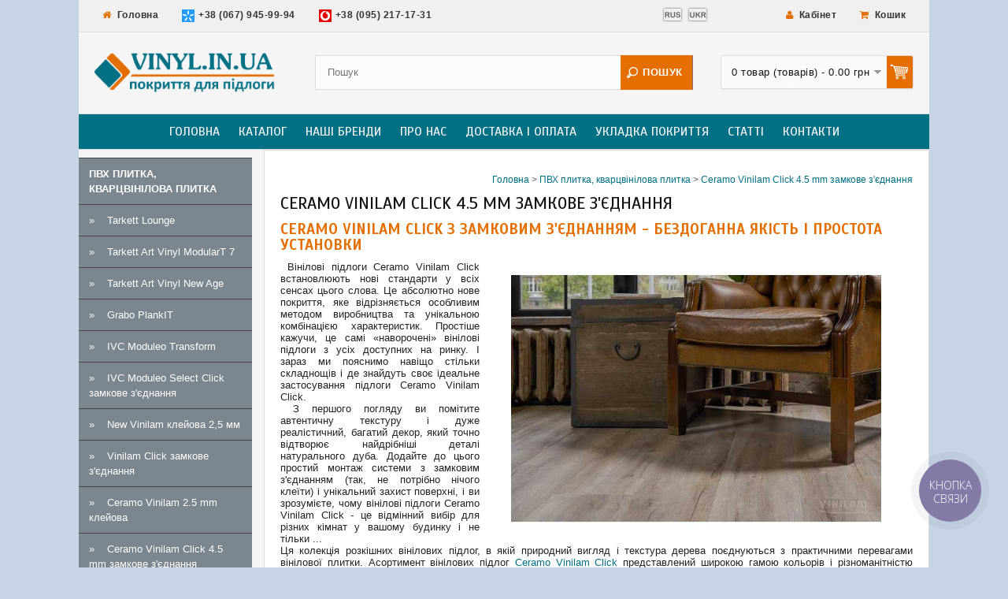

--- FILE ---
content_type: text/html; charset=utf-8
request_url: https://vinyl.in.ua/vinilova-plitka/Ceramo_Vinilam_4
body_size: 50470
content:
<!DOCTYPE html>
<html dir="ltr" lang="uk">
<head>
<meta charset="UTF-8" />
		<meta content="True" name="HandheldFriendly">
		<meta name="viewport" content="width=device-width, initial-scale=1.0, maximum-scale=1.0, user-scalable=0">

<title>Ceramo Vinilam Click 4.5 mm замкове з'єднання</title>
<base href="https://vinyl.in.ua/" />
<meta name="description" content="Ceramo Vinilam Click кварцвінілова плитка с замковим з'єднанням✅вінілова підлога або ceramo vinilam✅кварц вініловий ламінат vinilam✅vinilam ceramo click✅vinilam замкове з'єднання ціна✅вінілова підлога ceramo vinilam 4.5 mm✅керамовініл vinilam✅ціна ceramo  " />
<link href="https://vinyl.in.ua/image/data/design/konka.png" rel="icon" />
<link rel="stylesheet" type="text/css" href="catalog/view/theme/default/stylesheet/stylesheet.css" />
<link rel="stylesheet" type="text/css" href="catalog/view/javascript/blog/font-awesome/css/font-awesome.min.css" media="screen" />
<link rel="stylesheet" type="text/css" href="catalog/view/theme/default/stylesheet/cartpopup.css" media="screen" />
<link rel="stylesheet" type="text/css" href="catalog/view/theme/default/stylesheet/carousel.css" media="screen" />
<script type="text/javascript" src="catalog/view/javascript/jquery/jquery-1.7.1.min.js"></script>
<script type="text/javascript" src="catalog/view/javascript/jquery/ui/jquery-ui-1.8.16.custom.min.js"></script>

<link rel="stylesheet" type="text/css" href="catalog/view/javascript/jquery/ui/themes/ui-lightness/jquery-ui-1.8.16.custom.css" />
<link href="//netdna.bootstrapcdn.com/font-awesome/4.0.3/css/font-awesome.css" rel="stylesheet">

<script type="text/javascript" src="catalog/view/javascript/common.js"></script>

<script type="text/javascript" src="catalog/view/javascript/jquery/jquery.total-storage.min.js"></script>
<script type="text/javascript" src="catalog/view/javascript/jquery/jquery.popupoverlay.min.js"></script>
<script type="text/javascript" src="catalog/view/javascript/cartpopup.js"></script>
<script type="text/javascript" src="catalog/view/javascript/jquery/jquery.jcarousel.min.js"></script>
<!--[if IE 7]> 
<link rel="stylesheet" type="text/css" href="catalog/view/theme/default/stylesheet/ie7.css" />
<![endif]-->

<!--[if lt IE 7]>
<link rel="stylesheet" type="text/css" href="catalog/view/theme/default/stylesheet/ie6.css" />
<script type="text/javascript" src="catalog/view/javascript/DD_belatedPNG_0.0.8a-min.js"></script>
<script type="text/javascript">
DD_belatedPNG.fix('#logo img');
</script>
<![endif]-->



<link href="https://fonts.googleapis.com/css?family=Scada:400,700&amp;subset=cyrillic-ext" rel="stylesheet">
<link href="/animat/animate.min.css" rel="stylesheet">


<script type="text/javascript" >
$(document).ready(function() {
$('.my_minus').click(function () {
var $input = $(this).parent().find('.quant');
var count = parseInt($input.val()) - 1;
count = count < 1 ? 1 : count;
$input.val(count);
$input.change();
return false;
});
$('.my_plus').click(function () {
var $input = $(this).parent().find('.quant');
$input.val(parseInt($input.val()) + 1);
$input.change();
return false;
});
});
</script>

<script type="text/javascript" >
jQuery(function(){

    // если отсутсвует zoomsl-3.0.min.js
	if(!$.fn.imagezoomsl){
	
		$('.msg').show();
		return;
	}
     else $('.msg').hide();

	 
	// инициализация плагина
	$('.zoom-foto').imagezoomsl({ 

		zoomrange: [4, 4]	
	});  
});
</script>

<!-- Google Tag Manager -->
<script>(function(w,d,s,l,i){w[l]=w[l]||[];w[l].push({'gtm.start':
new Date().getTime(),event:'gtm.js'});var f=d.getElementsByTagName(s)[0],
j=d.createElement(s),dl=l!='dataLayer'?'&l='+l:'';j.async=true;j.src=
'https://www.googletagmanager.com/gtm.js?id='+i+dl;f.parentNode.insertBefore(j,f);
})(window,document,'script','dataLayer','GTM-K8JBCZN');</script>
<!-- End Google Tag Manager -->


<link rel="alternate" hreflang="ru-UA" href="https://vinyl.in.ua/ru/vinilova-plitka/Ceramo_Vinilam_4" />

<link rel="alternate" hreflang="uk-UA" href="https://vinyl.in.ua/vinilova-plitka/Ceramo_Vinilam_4" />
</head>
<body>

<!-- Google Tag Manager (noscript) -->
<noscript><iframe src="https://www.googletagmanager.com/ns.html?id=GTM-K8JBCZN"
height="0" width="0" style="display:none;visibility:hidden"></iframe></noscript>
<!-- End Google Tag Manager (noscript) -->

<script type="text/javascript">
    document.ondragstart = noselect; 
    // запрет на перетаскивание 
    document.onselectstart = noselect; 
    // запрет на выделение элементов страницы 
    document.oncontextmenu = noselect; 
    // запрет на выведение контекстного меню 
    function noselect() {return false;} 
</script>

<!-- Блок фиксированного меню при прокрутке -->
<script type="text/javascript">
        $(function(){
            $(window).scroll(function () {
                if($(window).width() > 1000){
                    if ($(this).scrollTop() > 250) {
                        $('#menu').addClass("fixed-nav-top animated fadeInDown");
                    } else {
                        $('#menu').removeClass("fixed-nav-top animated fadeInDown");
                    }
                }
            });  
            if($(window).width() > 1000){
                if ($(window).scrollTop() > 250) {
                    $('#menu').addClass("fixed-nav-top animated fadeInDown");
                } else {
                    $('#menu').removeClass("fixed-nav-top animated fadeInDown");
                }
            }
        });
</script>
<style type="text/css">
        .fixed-nav-top{
            position: fixed;
            top: 0;
			left: 0px;
            z-index: 100;
			width: 100% !important;
			padding:0px !important;
        }
</style>
<!-- Блок фиксированного меню при прокрутке -->
<script type="text/javascript">
        $(function(){
            $(window).scroll(function () {
                if($(window).width() > 1200){
                    if ($(this).scrollTop() > 500) {
                        $('#catafix').addClass("fixed-cata-top animated fadeInDown");
                    } else {
                        $('#catafix').removeClass("fixed-cata-top animated fadeInDown");
                    }
                }
            });  
            if($(window).width() > 1200){
                if ($(window).scrollTop() > 500) {
                    $('#catafix').addClass("fixed-cata-top animated fadeInDown");
                } else {
                    $('#catafix').removeClass("fixed-cata-top animated fadeInDown");
                }
            }
        });
</script>
<style type="text/css">
        .fixed-cata-top{
            position: fixed !important;
            top: 50px !important;
            z-index: 9999 !important;
			width: 220px !important;
        }
</style>
<!-- Конец блока -->
		
		
<div id="container">
<div id="header">
    <div id="logo" class="anilogo animated fadeInLeft"><a href="https://vinyl.in.ua/" alt="Напольное покрытие магазин Vinyl" title="Напольное покрытие магазин Vinyl"><img src="/image/LOGO-02-ukr.png"></a></div>
    <form action="https://vinyl.in.ua/index.php?route=module/language" method="post" enctype="multipart/form-data">
  <div id="language">        <img src="image/flags/ru.png" alt="Русский" title="Русский" onclick="$('input[name=\'language_code\']').attr('value', 'ru'); $(this).parent().parent().submit();" />
        <img src="image/flags/ua.png" alt="Українська" title="Українська" onclick="$('input[name=\'language_code\']').attr('value', 'ua'); $(this).parent().parent().submit();" />
        <input type="hidden" name="language_code" value="" />
    <input type="hidden" name="redirect" value="https://vinyl.in.ua/vinilova-plitka/Ceramo_Vinilam_4" />
  </div>
</form>
    <div id="cart" class="anicart animated fadeInRight">
  <div class="heading">
    <a><span id="cart-total">0 товар (товарів) - 0.00 грн</span></a></div>
  <div class="content">
        <div class="empty">Ваш кошик порожній</div>
      </div>
</div>  <div id="search">
    <div class="button-search">Пошук</div>
    <input type="text" name="search" placeholder="Пошук" value="" />
  </div>
  <div id="welcome">
        Ласкаво просимо! Ви можете <a href="https://vinyl.in.ua/login">увійти</a> або <a href="https://vinyl.in.ua/create-account">створити обліковий запис</a>.      </div>
  
<style>
.anilogo, .anicart { -webkit-animation-duration: 1.0s;  -webkit-animation-delay: .1s; -webkit-animation-iteration-count: 1; }
</style>
  
  <div class="links scr77">
  <div class="top1">
  <a href="https://vinyl.in.ua/" title="На главную"><i class="fa fa-home" aria-hidden="true"></i>&nbsp; Головна</a>
  <a href="tel:+380679459994" title="Позвонить" class="pholi"><img src="/image/ks16.png" width="16"> +38 (067) 945-99-94</a>
  <a href="tel:+380952171731" title="Позвонить" class="pholi"><img src="/image/vf16.png" width="16"> +38 (095) 217-17-31</a>
  
  </div>
  <div class="top2">
  <a href="https://vinyl.in.ua/shopping-cart"><i class="fa fa-shopping-cart" aria-hidden="true"></i>&nbsp; Кошик</a>
  <a href="https://vinyl.in.ua/my-account"><i class="fa fa-user" aria-hidden="true"></i>&nbsp; Кабінет</a>
  </div>
  </div>
  
  <div class="links mob77">
  <div class="top-mob">
  <a href="https://vinyl.in.ua/" title="На главную">&nbsp;</a>
  </div></div>

</div>


<div class="menuonmobile">
<script>function showMylink1101()
 {
 var myDiv = document.getElementById('mylink1101');
 if(myDiv.style.display == 'none')
 {   myDiv.style.display = 'block';   } else {    myDiv.style.display = 'none';    }
 return false;
 }</script>
<div class="mobile_nav_but"><a href='javascript:;' onclick=showMylink1101() style="text-decoration:none;"><i class="fa fa-bars"></i>&nbsp;Меню</a></div>
<div id=mylink1101 style="display: none" class="mobile_nav">
<ul>
<li><a href="https://vinyl.in.ua/"><i class="fa fa-home" aria-hidden="true"></i> &nbsp; Головна</a></li>
<li><a href="https://vinyl.in.ua/sitemap"><i class="fa fa-book" aria-hidden="true"></i> &nbsp; Каталог товарів</a></li>
<li><a href="https://vinyl.in.ua/brands"><i class="fa fa-star" aria-hidden="true"></i> &nbsp; Наші бренди</a></li>
<li><a href="https://vinyl.in.ua/delivery"><i class="fa fa-truck" aria-hidden="true"></i> &nbsp; Доставка та оплата</a></li>
<li><a href="https://vinyl.in.ua/montaj"><i class="fa fa-gavel" aria-hidden="true"></i> &nbsp; Укладка покриття</a></li>
<li><a href="https://vinyl.in.ua/articles"><i class="fa fa-files-o" aria-hidden="true"></i> &nbsp; Статті</a></li>
<li><a href="https://vinyl.in.ua/shopping-cart"><i class="fa fa-shopping-cart" aria-hidden="true"></i> &nbsp; Кошик</a></li>
<li><a href="https://vinyl.in.ua/contacts"><i class="fa fa-phone-square" aria-hidden="true"></i> &nbsp; Контакти</a></li>
</ul>
</div>
</div>

<div id="menu" class="menuoffmobile">
  <ul>
    <li><a href="https://vinyl.in.ua/">Головна</a></li>
	<li><a href="https://vinyl.in.ua/sitemap">Каталог</a>	
	<div>
	 <ul>
	     <li><a href="https://vinyl.in.ua/vinilova-plitka">ПВХ плитка, кварцвінілова плитка</a>
            <div style="display:none">
                <ul>
                    		             
						<li><a href="https://vinyl.in.ua/vinilova-plitka/Tarkett-Lounge">Tarkett Lounge</a></li>
					  
		  
                    		             
						<li><a href="https://vinyl.in.ua/vinilova-plitka/Tarkett_Art_Vinyl_Modulart">Tarkett Art Vinyl ModularT 7</a></li>
					  
		  
                    		             
						<li><a href="https://vinyl.in.ua/vinilova-plitka/Tarkett-Art-Vinyl-New-Age">Tarkett Art Vinyl New Age</a></li>
					  
		  
                    		             
						<li><a href="https://vinyl.in.ua/vinilova-plitka/Grabo-PlankIT">Grabo PlankIT</a></li>
					  
		  
                    		             
						<li><a href="https://vinyl.in.ua/vinilova-plitka/Moduleo-Transform">IVC Moduleo Transform</a></li>
					  
		  
                    		             
						<li><a href="https://vinyl.in.ua/vinilova-plitka/IVC-Moduleo">IVC Moduleo Select Click замкове з'єднання</a></li>
					  
		  
                    		             
						<li><a href="https://vinyl.in.ua/vinilova-plitka/Vinilam-3">New Vinilam клейова 2,5 мм</a></li>
					  
		  
                    		             
						<li><a href="https://vinyl.in.ua/vinilova-plitka/Vinilam-locks">Vinilam Click замкове з'єднання</a></li>
					  
		  
                    		             
						<li><a href="https://vinyl.in.ua/vinilova-plitka/Ceramo_2">Ceramo Vinilam 2.5 mm клейова</a></li>
					  
		  
                    		             
						<li><a href="https://vinyl.in.ua/vinilova-plitka/Ceramo_Vinilam_4">Ceramo Vinilam Click 4.5 mm замкове з'єднання</a></li>
					  
		  
                    		             
						<li><a href="https://vinyl.in.ua/vinilova-plitka/Forbo-Allura">Forbo Allura</a></li>
					  
		  
                    		             
						<li><a href="https://vinyl.in.ua/vinilova-plitka/forbo-effekta">Forbo Effekta</a></li>
					  
		  
                    		             
						<li><a href="https://vinyl.in.ua/vinilova-plitka/Thermofix">Thermofix</a></li>
					  
		  
                            </ul>
              </div>
          </li>
        <li><a href="https://vinyl.in.ua/kovrova-plitka">Килимова плитка</a>
            <div style="display:none">
                <ul>
                    		             
						<li><a href="https://vinyl.in.ua/kovrova-plitka/plitka-modulyss">Modulyss Alpha</a></li>
					  
		  
                    		             
						<li><a href="https://vinyl.in.ua/kovrova-plitka/Balta-Rocket">Balta Rocket</a></li>
					  
		  
                    		             
						<li><a href="https://vinyl.in.ua/kovrova-plitka/Betap-Baltic">Betap Baltic</a></li>
					  
		  
                    		             
						<li><a href="https://vinyl.in.ua/kovrova-plitka/Betap-Vienna">Betap Vienna</a></li>
					  
		  
                    		             
						<li><a href="https://vinyl.in.ua/kovrova-plitka/Betap-Larix">Betap Larix</a></li>
					  
		  
                    		             
						<li><a href="https://vinyl.in.ua/kovrova-plitka/Modulyss-Base-Lines">Modulyss Base Lines</a></li>
					  
		  
                    		             
						<li><a href="https://vinyl.in.ua/kovrova-plitka/Desso-Essence">Desso Essence</a></li>
					  
		  
                    		             
						<li><a href="https://vinyl.in.ua/kovrova-plitka/Tarkett-Discovery">Tarkett Discovery</a></li>
					  
		  
                    		             
						<li><a href="https://vinyl.in.ua/kovrova-plitka/Balsan-L480">Balsan L480</a></li>
					  
		  
                    		             
						<li><a href="https://vinyl.in.ua/kovrova-plitka/Modulyss-First">Modulyss First Forward</a></li>
					  
		  
                    		             
						<li><a href="https://vinyl.in.ua/kovrova-plitka/Tarkett-Sky">Tarkett Sky</a></li>
					  
		  
                    		             
						<li><a href="https://vinyl.in.ua/kovrova-plitka/Modulyss-Base">Modulyss Base</a></li>
					  
		  
                    		             
						<li><a href="https://vinyl.in.ua/kovrova-plitka/Modulyss-Millenium-Nxtgen">Modulyss Millenium Nxtgen</a></li>
					  
		  
                    		             
						<li><a href="https://vinyl.in.ua/kovrova-plitka/Modulyss-DSGN-Track">Modulyss DSGN Track</a></li>
					  
		  
                    		             
						<li><a href="https://vinyl.in.ua/kovrova-plitka/Modulyss-Step">Modulyss Step</a></li>
					  
		  
                            </ul>
              </div>
          </li>
        <li><a href="https://vinyl.in.ua/parquet-board">Паркетна дошка</a>
            <div style="display:none">
                <ul>
                    		             
						<li><a href="https://vinyl.in.ua/parquet-board/tarkett-salsa">Tarkett Salsa</a></li>
					  
		  
                    		             
						<li><a href="https://vinyl.in.ua/parquet-board/tarkett-salsa-premium">Tarkett Salsa Premium</a></li>
					  
		  
                            </ul>
              </div>
          </li>
    	</ul></div>
	</li>
	
	<li><a href="https://vinyl.in.ua/brands">Наші бренди</a></li>
	            <li><a href="https://vinyl.in.ua/about">Про нас</a></li>
            <li><a href="https://vinyl.in.ua/delivery">Доставка і оплата</a></li>
            <li><a href="https://vinyl.in.ua/montaj">Укладка покриття</a></li>
          	
	<li><a href="https://vinyl.in.ua/articles">Статті</a></li>
	<li style="display:none"><a href="/index.php?route=product/reviews">Відгуки</a></li>
	<li><a href="https://vinyl.in.ua/contacts">Контакти</a></li>
  </ul>
</div>
<div id="notification"></div>
<div id="column-left">
    <link rel="stylesheet" type="text/css" media="screen" href="https://vinyl.in.ua//catalog/view/javascript/jquery/superfish/css/superfish.css" /> 
<link rel="stylesheet" type="text/css" media="screen" href="https://vinyl.in.ua//catalog/view/javascript/jquery/superfish/css/superfish-vertical.css" /> 
<script type="text/javascript" src="https://vinyl.in.ua//catalog/view/javascript/jquery/superfish/js/hoverIntent.js"></script> 
<script type="text/javascript" src="https://vinyl.in.ua//catalog/view/javascript/jquery/superfish/js/superfish.js"></script> 
<script type="text/javascript"> 
	$(document).ready(function(){ 
		$("ul.sf-menu").superfish();
	}); 
</script>
<div class="box">
  <div class="box-heading" style="display:none;">Услуги и оборудование</div>
  <div class="middle" style='padding:0;margin:0;height:auto;'>
  
	<div class="sf-vertical" style='padding:0;margin:0;'>		
		<ul id="sample-menu-1" class="sf-menu" style='padding:0;margin:0;width:100%'>
			<li><a href="https://vinyl.in.ua/vinilova-plitka"><b>ПВХ плитка, кварцвінілова плитка</b></a><li><a href="https://vinyl.in.ua/vinilova-plitka/Tarkett-Lounge">»&nbsp;&nbsp;&nbsp;&nbsp;Tarkett Lounge</a></li><li><a href="https://vinyl.in.ua/vinilova-plitka/Tarkett_Art_Vinyl_Modulart">»&nbsp;&nbsp;&nbsp;&nbsp;Tarkett Art Vinyl ModularT 7</a></li><li><a href="https://vinyl.in.ua/vinilova-plitka/Tarkett-Art-Vinyl-New-Age">»&nbsp;&nbsp;&nbsp;&nbsp;Tarkett Art Vinyl New Age</a></li><li><a href="https://vinyl.in.ua/vinilova-plitka/Grabo-PlankIT">»&nbsp;&nbsp;&nbsp;&nbsp;Grabo PlankIT</a></li><li><a href="https://vinyl.in.ua/vinilova-plitka/Moduleo-Transform">»&nbsp;&nbsp;&nbsp;&nbsp;IVC Moduleo Transform</a></li><li><a href="https://vinyl.in.ua/vinilova-plitka/IVC-Moduleo">»&nbsp;&nbsp;&nbsp;&nbsp;IVC Moduleo Select Click замкове з'єднання</a></li><li><a href="https://vinyl.in.ua/vinilova-plitka/Vinilam-3">»&nbsp;&nbsp;&nbsp;&nbsp;New Vinilam клейова 2,5 мм</a></li><li><a href="https://vinyl.in.ua/vinilova-plitka/Vinilam-locks">»&nbsp;&nbsp;&nbsp;&nbsp;Vinilam Click замкове з'єднання</a></li><li><a href="https://vinyl.in.ua/vinilova-plitka/Ceramo_2">»&nbsp;&nbsp;&nbsp;&nbsp;Ceramo Vinilam 2.5 mm клейова</a></li><li><a href="https://vinyl.in.ua/vinilova-plitka/Ceramo_Vinilam_4">»&nbsp;&nbsp;&nbsp;&nbsp;Ceramo Vinilam Click 4.5 mm замкове з'єднання</a></li><li><a href="https://vinyl.in.ua/vinilova-plitka/Forbo-Allura">»&nbsp;&nbsp;&nbsp;&nbsp;Forbo Allura</a></li><li><a href="https://vinyl.in.ua/vinilova-plitka/forbo-effekta">»&nbsp;&nbsp;&nbsp;&nbsp;Forbo Effekta</a></li><li><a href="https://vinyl.in.ua/vinilova-plitka/Thermofix">»&nbsp;&nbsp;&nbsp;&nbsp;Thermofix</a></li></li><li><a href="https://vinyl.in.ua/kovrova-plitka"><b>Килимова плитка</b></a><ul><li><a href="https://vinyl.in.ua/kovrova-plitka/plitka-modulyss">Modulyss Alpha</a></li><li><a href="https://vinyl.in.ua/kovrova-plitka/Balta-Rocket">Balta Rocket</a></li><li><a href="https://vinyl.in.ua/kovrova-plitka/Betap-Baltic">Betap Baltic</a></li><li><a href="https://vinyl.in.ua/kovrova-plitka/Betap-Vienna">Betap Vienna</a></li><li><a href="https://vinyl.in.ua/kovrova-plitka/Betap-Larix">Betap Larix</a></li><li><a href="https://vinyl.in.ua/kovrova-plitka/Modulyss-Base-Lines">Modulyss Base Lines</a></li><li><a href="https://vinyl.in.ua/kovrova-plitka/Desso-Essence">Desso Essence</a></li><li><a href="https://vinyl.in.ua/kovrova-plitka/Tarkett-Discovery">Tarkett Discovery</a></li><li><a href="https://vinyl.in.ua/kovrova-plitka/Balsan-L480">Balsan L480</a></li><li><a href="https://vinyl.in.ua/kovrova-plitka/Modulyss-First">Modulyss First Forward</a></li><li><a href="https://vinyl.in.ua/kovrova-plitka/Tarkett-Sky">Tarkett Sky</a></li><li><a href="https://vinyl.in.ua/kovrova-plitka/Modulyss-Base">Modulyss Base</a></li><li><a href="https://vinyl.in.ua/kovrova-plitka/Modulyss-Millenium-Nxtgen">Modulyss Millenium Nxtgen</a></li><li><a href="https://vinyl.in.ua/kovrova-plitka/Modulyss-DSGN-Track">Modulyss DSGN Track</a></li><li><a href="https://vinyl.in.ua/kovrova-plitka/Modulyss-Step">Modulyss Step</a></li></ul></li><li><a href="https://vinyl.in.ua/parquet-board"><b>Паркетна дошка</b></a><ul><li><a href="https://vinyl.in.ua/parquet-board/tarkett-salsa">Tarkett Salsa</a></li><li><a href="https://vinyl.in.ua/parquet-board/tarkett-salsa-premium">Tarkett Salsa Premium</a></li></ul></li>	
		</ul>
	</div>  
  
  </div>
  <div style='clear:left'></div>
  <div class="bottom">&nbsp;</div>
</div>
    
<a href="https://vinyl.in.ua/specials"><img src="/image/data/design/akcii-ua.png" alt="Акцїіи магазину" width="100%" /></a>
  
  
</div>
 
<div id="content"><div style="margin-bottom: 10px;"><div id="cmswidget-1" class="cmswidget">
<div id="langmark">

            <a href="https://vinyl.in.ua/ru/vinilova-plitka/Ceramo_Vinilam_4"><img src="image/flags/ru.png" alt="Русский" title="Русский"></a>
                <a href="https://vinyl.in.ua/vinilova-plitka/Ceramo_Vinilam_4#"><img src="image/flags/ua.png" alt="Українська" title="Українська"></a>
        </div>
</div>

<script>
	$('#cmswidget-1').hide();
		$(document).ready(function(){
			var prefix = 'ascpw1';
		var cmswidget = '1';
		var heading_title = 'SEO';
		var data = $('#cmswidget-1').html();
		$('#cmswidget-'+cmswidget).remove();
$('#language').html(data);;
		$('#cmswidget-1').show();
		delete data;
		delete prefix;
		delete cmswidget;
		});
	</script>

</div>
<div style="margin-bottom: 10px;"> <div id="cartpopup" class="well">
    <h4><i class="icon_success_27x27"></i><span id="text-added"></span> до кошика</h4>
	<div class="cart"></div>
   <button class="btn btn-default" style="float: right" onclick="location='index.php?route=checkout/cart'">Оформить</button>&nbsp;
   <button class="btn btn-default" style="float: left" onclick="$('#cartpopup').popup('hide')">Продолжить</button>
  </div>

<script type="text/javascript">
//<![CDATA[

function declination(s) {
	var words = ['товарів додано', 'товар доданий', 'товара додано'];
	var index = s % 100;
	if (index >=11 && index <= 14) { 
		index = 0; 
	} else { 
		index = (index %= 10) < 5 ? (index > 2 ? 2 : index): 0; 
	}
	return(words[index]);
}
$(document).ready(function () {
    $('#cartpopup').popup();
});
//]]> 
</script></div>
<div style="margin-bottom: 10px;"><script type="text/javascript"><!--
$(document).ready(function() { if(typeof display == 'function') { display('grid'); } });
--></script>
</div>
  <div class="breadcrumb">
        <a href="https://vinyl.in.ua/">Головна</a>
         &gt; <a href="https://vinyl.in.ua/vinilova-plitka">ПВХ плитка, кварцвінілова плитка</a>
         &gt; <a href="https://vinyl.in.ua/vinilova-plitka/Ceramo_Vinilam_4">Ceramo Vinilam Click 4.5 mm замкове з'єднання</a>
      </div>
  <h1>Ceramo Vinilam Click 4.5 mm замкове з'єднання</h1>
  
       <div class="category-info">
		<div style="text-align:justify;"><h3>Ceramo Vinilam Click з замковим з&#39;єднанням - бездоганна якість і простота установки</h3>

<div>
<figure class="caption" style="float:right"><img alt="Ceramo Vinilam Click кварц вінілова плитка з механічним з'єднанням та підложкою" height="323" src="https://vinyl.in.ua/image/data/tovary/Ceramo_Vinilam_4/JENEVA.jpg" width="470" />
<figcaption></figcaption>
</figure>
&nbsp;Вінілові підлоги Ceramo Vinilam Click встановлюють нові стандарти у всіх сенсах цього слова. Це абсолютно нове покриття, яке відрізняється особливим методом виробництва та унікальною комбінацією характеристик. Простіше кажучи, це самі &laquo;наворочені&raquo; вінілові підлоги з усіх доступних на ринку. І зараз ми пояснимо навіщо стільки складнощів і де знайдуть своє ідеальне застосування підлоги Ceramo Vinilam Click.</div>

<div>&nbsp;З першого погляду ви помітите автентичну текстуру і дуже реалістичний, багатий декор, який точно відтворює найдрібніші деталі натурального дуба. Додайте до цього простий монтаж системи з замковим з&#39;єднанням (так, не потрібно нічого клеїти) і унікальний захист поверхні, і ви зрозумієте, чому вінілові підлоги Ceramo Vinilam Click - це відмінний вибір для різних кімнат у вашому будинку і не тільки ...</div>

<div>Ця колекція розкішних вінілових підлог, в якій природний вигляд і текстура дерева поєднуються з практичними перевагами вінілової плитки. Асортимент вінілових підлог <a href="https://elitcontract.com.ua/ceramo-vinilam-click/" target="_blank">Ceramo Vinilam Click</a> представлений широкою гамою кольорів і різноманітністю декору. Це саме той варіант, коли плитка найвищої якості має не один - два варіанти виконання, а радує великою кількістю квітів і фактур!</div>

<h3>Переваги Ceramo Vinilam Click</h3>

<div>&nbsp;Дані вінілові підлоги - це сучасне, економічне, просте в установці покриття, доступне в різних форматах. А оскільки існує широкий вибір кольорів, малюнків і імітацій натурального дуба, дана підлога з ПВХ неминуче знайде своє місце у вашому домі.</div>

<div>До основних переваг, які виділили клієнти, які вже встигли придбати цей тип підлогового покриття відносять:</div>

<div>&bull; Високу міцність і зносостійкість (захист 0,55 мм, клас зносостійкості 34/43 і Т-клас стирання).</div>

<div>&bull; Багаторічна гарантія на вінілові підлоги, що є абсолютним доказом високої якості.</div>

<div>&bull; Цю підлогу легко мити. Завдяки захисному поверхневого шару бруд не може приставати до покриття, тому підлога не тільки добре виглядає, але і забезпечує відмінний рівень гігієни.</div>

<div>&bull; Без фталатів на всі 100%. Виробник, будучи лідером по виготовленню екологічних підлогових покриттів, пишається тим, що підлога не містить шкідливих фталатів.</div>

<div>&bull; Дуже приємний під ногами <strong>і має теплоізолюючу підкладку</strong>.</div>

<div>&bull; Хороший звукоізолятор.</div>

<div>&bull; Простий в установці і практичний у використанні.</div>

<div><img alt="Серамо Вінілам кварцвінілова плитка" height="84" src="https://vinyl.in.ua/image/data/tovary/Ceramo_Vinilam_4/dopusks.jpg" width="540" /></div>

<h3>Як вибрати оптимальний варіант під інтер&#39;єр свого будинку?</h3>

<div>&nbsp;Підлога з імітацією натурального дерева вражаюче реалістичністю і точно відтворюють паркет з цільного дуба, з усіма його вузлами і автентичними вадами. Вони покликані створити унікальну індивідуальну атмосферу і подбати про створення затишку в домі.</div>

<div>Вони набагато практичніше ламіната та паркетних підлог з натурального дерева, тому що останні ніколи не слід використовувати разом з підігрівом підлоги. Це пов&#39;язано з тим, що природна структура деревини може привести до утворення тріщин при сильному висиханні. Чого не скажеш про представлених нами Ceramo Vinilam Click.</div>

<div>&nbsp;При виборі оптимального варіанту не варто забувати, що ступінь звукоізоляції є важливим елементом, якщо ви живете в квартирі, а також вкрай необхідний для певних кімнат в будинку (спальні, вітальні). Оптимальна товщина, наявність теплової підкладки, яка присутня в даних підлогах з ПВХ, будуть сприяти гарній звукоізоляції. Ці елементи не тільки запобігають поширенню шуму в інші кімнати, а й обмежують небажані звуки ззовні.</div>

<h3>Правильний догляд</h3>

<div>&nbsp;Ніхто не хоче витрачати час на те, щоб турбуватися про виведення плям і щодня мити підлогу. Вибір правильного покриття для тієї зони, де воно буде встановлено, зменшить потребу в чищенні і загальному обслуговуванні. Рекомендується вибирати покриття з максимально можливим захистом поверхні, яка запобігає появі подряпин, вицвітання і цвілі.</div>

<div>Максимально простими у догляді є підлоги Ceramo Vinilam Click. Вони полегшать Ваше життя і створять більш здорове та гігієнічне середовище проживання. Для підтримки чистоти потрібно:</div>

<div>&bull; Видаляти пил за допомогою віника або пилососа. Це допомагає запобігти накопиченню бруду і спрощує догляд за статями.</div>

<div>&bull; Мити підлогу мінімум раз в тиждень використовуючи вологу швабру, теплу воду і нейтральні миючі засоби. Пам&#39;ятайте, що світлі тони потрібно чистити частіше.</div>

<div>&bull; При виникненні плям видаліть їх вручну нейлоновою тканиною і нейтральним миючим засобом. Потім промийте чистою водою і витріть насухо.</div>

<div>Вінілові підлоги Ceramo Vinilam Click прослужать вам довгі роки і будуть радувати своїм прекрасним зовнішнім виглядом.</div>

<h3>Всі дизайни підтримуються на складі в кількості більше 2500 м.кв. і постійно довозяться.</h3>
		</div>
	</div>
   
  
  

   


  

    <div class="product-filter" style="display:block; min-height:20px;">
    
    <div class="limit">Відображати:      <select onchange="location = this.value;">
                        <option value="https://vinyl.in.ua/vinilova-plitka/Ceramo_Vinilam_4?limit=80">80</option>
                                <option value="https://vinyl.in.ua/vinilova-plitka/Ceramo_Vinilam_4?limit=120">120</option>
                                <option value="https://vinyl.in.ua/vinilova-plitka/Ceramo_Vinilam_4?limit=200" selected="selected">200</option>
                      </select>
	  
    </div>
    <div class="sort">Сортування      <select onchange="location = this.value;">
                        <option value="https://vinyl.in.ua/vinilova-plitka/Ceramo_Vinilam_4?sort=p.sort_order&order=ASC" selected="selected">За замовчуванням</option>
                                <option value="https://vinyl.in.ua/vinilova-plitka/Ceramo_Vinilam_4?sort=p.price&order=ASC">Ціною: Низькі > Високі</option>
                                <option value="https://vinyl.in.ua/vinilova-plitka/Ceramo_Vinilam_4?sort=p.price&order=DESC">Ціною: Високі < Низькі</option>
                      </select>
    </div>
  </div>
  <div class="product-compare"><a href="https://vinyl.in.ua/index.php?route=product/compare" id="compare-total" style="display:none">Порівняння товарів (0)</a></div>
  <div class="product-list">
        <div id="shada">
            <div class="image"><a href="https://vinyl.in.ua/vinilova-plitka/Ceramo_Vinilam_4/Ceramo_Click_Jeneva"><img src="https://vinyl.in.ua/image/cache/data/tovary/Ceramo_Vinilam_4/JENEVA-170x170.jpg" title="Ceramo Vinilam Click 4.5 mm 8870 Дуб Женева" alt="Ceramo Vinilam Click 4.5 mm 8870 Дуб Женева" /></a></div>
            <div class="name"><a href="https://vinyl.in.ua/vinilova-plitka/Ceramo_Vinilam_4/Ceramo_Click_Jeneva">Ceramo Vinilam Click 4.5 mm 8870 Дуб Женева</a></div>
	        <div class="description">
	Клас зносостійкості 34/43. Найвища зносостійкість;
	Група стирання Т. Найнижча стираність;
	Пож..</div>
            <div class="price">
                1,454.40 грн                      </div>
      
      <div class="cart">
        <input type="button" value="До кошика" onclick="addToCart('1344');" class="button" />
      </div>
      <div class="wishlist" style="display:none"><a onclick="addToWishList('1344');" style="display:none">В улюблені</a></div>
      <div class="compare" style="display:none"><a onclick="addToCompare('1344');" style="display:none">Порівняти</a></div>
    </div>
        <div id="shada">
            <div class="image"><a href="https://vinyl.in.ua/vinilova-plitka/Ceramo_Vinilam_4/Ceramo_Click_Curikh"><img src="https://vinyl.in.ua/image/cache/data/tovary/Ceramo_Vinilam_4/CURIKH-170x170.jpg" title="Ceramo Vinilam Click 4.5 mm 8875 Дуб Цюрих" alt="Ceramo Vinilam Click 4.5 mm 8875 Дуб Цюрих" /></a></div>
            <div class="name"><a href="https://vinyl.in.ua/vinilova-plitka/Ceramo_Vinilam_4/Ceramo_Click_Curikh">Ceramo Vinilam Click 4.5 mm 8875 Дуб Цюрих</a></div>
	        <div class="description">
	Клас зносостійкості 34/43. Найвища зносостійкість;
	Група стирання Т. Найнижча стираність;
	Пож..</div>
            <div class="price">
                1,454.40 грн                      </div>
      
      <div class="cart">
        <input type="button" value="До кошика" onclick="addToCart('1345');" class="button" />
      </div>
      <div class="wishlist" style="display:none"><a onclick="addToWishList('1345');" style="display:none">В улюблені</a></div>
      <div class="compare" style="display:none"><a onclick="addToCompare('1345');" style="display:none">Порівняти</a></div>
    </div>
        <div id="shada">
            <div class="image"><a href="https://vinyl.in.ua/vinilova-plitka/Ceramo_Vinilam_4/Ceramo_Click_Davos"><img src="https://vinyl.in.ua/image/cache/data/tovary/Ceramo_Vinilam_4/DAVOS-170x170.jpg" title="Ceramo Vinilam Click 4.5 mm 8880 Дуб Давос" alt="Ceramo Vinilam Click 4.5 mm 8880 Дуб Давос" /></a></div>
            <div class="name"><a href="https://vinyl.in.ua/vinilova-plitka/Ceramo_Vinilam_4/Ceramo_Click_Davos">Ceramo Vinilam Click 4.5 mm 8880 Дуб Давос</a></div>
	        <div class="description">
	Клас зносостійкості 34/43. Найвища зносостійкість;
	Група стирання Т. Найнижча стираність;
	Пож..</div>
            <div class="price">
                1,454.40 грн                      </div>
      
      <div class="cart">
        <input type="button" value="До кошика" onclick="addToCart('1346');" class="button" />
      </div>
      <div class="wishlist" style="display:none"><a onclick="addToWishList('1346');" style="display:none">В улюблені</a></div>
      <div class="compare" style="display:none"><a onclick="addToCompare('1346');" style="display:none">Порівняти</a></div>
    </div>
        <div id="shada">
            <div class="image"><a href="https://vinyl.in.ua/vinilova-plitka/Ceramo_Vinilam_4/Ceramo_Click_Bern"><img src="https://vinyl.in.ua/image/cache/data/tovary/Ceramo_Vinilam_4/BERN2-170x170.jpg" title="Ceramo Vinilam Click 4.5 mm 8885 Дуб Берн" alt="Ceramo Vinilam Click 4.5 mm 8885 Дуб Берн" /></a></div>
            <div class="name"><a href="https://vinyl.in.ua/vinilova-plitka/Ceramo_Vinilam_4/Ceramo_Click_Bern">Ceramo Vinilam Click 4.5 mm 8885 Дуб Берн</a></div>
	        <div class="description">
	Клас зносостійкості 34/43. Найвища зносостійкість;
	Група стирання Т. Найнижча стираність;
	Гар..</div>
            <div class="price">
                1,454.40 грн                      </div>
      
      <div class="cart">
        <input type="button" value="До кошика" onclick="addToCart('1347');" class="button" />
      </div>
      <div class="wishlist" style="display:none"><a onclick="addToWishList('1347');" style="display:none">В улюблені</a></div>
      <div class="compare" style="display:none"><a onclick="addToCompare('1347');" style="display:none">Порівняти</a></div>
    </div>
        <div id="shada">
            <div class="image"><a href="https://vinyl.in.ua/vinilova-plitka/Ceramo_Vinilam_4/Ceramo_Click_Lugano"><img src="https://vinyl.in.ua/image/cache/data/tovary/Ceramo_Vinilam_4/LUGANO3-170x170.jpg" title="Ceramo Vinilam Click 4.5 mm 8890 Дуб Лугано" alt="Ceramo Vinilam Click 4.5 mm 8890 Дуб Лугано" /></a></div>
            <div class="name"><a href="https://vinyl.in.ua/vinilova-plitka/Ceramo_Vinilam_4/Ceramo_Click_Lugano">Ceramo Vinilam Click 4.5 mm 8890 Дуб Лугано</a></div>
	        <div class="description">
	Клас зносостійкості 34/43. Найвища зносостійкість;
	Група стирання Т. Найнижча стираність;
	Гар..</div>
            <div class="price">
                1,454.40 грн                      </div>
      
      <div class="cart">
        <input type="button" value="До кошика" onclick="addToCart('1348');" class="button" />
      </div>
      <div class="wishlist" style="display:none"><a onclick="addToWishList('1348');" style="display:none">В улюблені</a></div>
      <div class="compare" style="display:none"><a onclick="addToCompare('1348');" style="display:none">Порівняти</a></div>
    </div>
        <div id="shada">
            <div class="image"><a href="https://vinyl.in.ua/vinilova-plitka/Ceramo_Vinilam_4/Ceramo_Click_Bil"><img src="https://vinyl.in.ua/image/cache/data/tovary/Ceramo_Vinilam_4/BILL-170x170.jpg" title="Ceramo Vinilam Click 4.5 mm 8895 Дуб Біль" alt="Ceramo Vinilam Click 4.5 mm 8895 Дуб Біль" /></a></div>
            <div class="name"><a href="https://vinyl.in.ua/vinilova-plitka/Ceramo_Vinilam_4/Ceramo_Click_Bil">Ceramo Vinilam Click 4.5 mm 8895 Дуб Біль</a></div>
	        <div class="description">
	Клас зносостійкості 34/43. Найвища зносостійкість;
	Група стирання Т. Найнижча стираність;
	Гар..</div>
            <div class="price">
                1,454.40 грн                      </div>
      
      <div class="cart">
        <input type="button" value="До кошика" onclick="addToCart('1349');" class="button" />
      </div>
      <div class="wishlist" style="display:none"><a onclick="addToWishList('1349');" style="display:none">В улюблені</a></div>
      <div class="compare" style="display:none"><a onclick="addToCompare('1349');" style="display:none">Порівняти</a></div>
    </div>
      </div>
  <div class="pagination"><div class="results">Показано 1 по 6 із 6 (всього сторінок: 1)</div></div>
      
    <div class="box" style="margin-top:40px; margin-bottom:40px; background:none; padding-top:5px;">
  <div class="box-heading" style="margin-top:5px; color:#222; font-weight:400;">Наші бренди</div>
  <div class="box-content">
  
	<div class="box-mans">
				<div class="box-man"><a href="Tarkett-brand"><img src="https://vinyl.in.ua/image/cache/data/brands/jpg/brand-001-180x60.jpg" alt="Tarkett" title="Tarkett" /></a></div>
				<div class="box-man"><a href="Grabo-brand"><img src="https://vinyl.in.ua/image/cache/data/brands/jpg/brand-002-180x60.jpg" alt="Grabo" title="Grabo" /></a></div>
				<div class="box-man"><a href="Thermofix-brand"><img src="https://vinyl.in.ua/image/cache/data/brands/jpg/brand-003-180x60.jpg" alt="Thermofix" title="Thermofix" /></a></div>
				<div class="box-man"><a href="Moduleo-brand"><img src="https://vinyl.in.ua/image/cache/data/brands/jpg/brand-004-180x60.jpg" alt="Moduleo" title="Moduleo" /></a></div>
				<div class="box-man"><a href="Vinilam-brand"><img src="https://vinyl.in.ua/image/cache/data/brands/jpg/brand-005-180x60.jpg" alt="Vinilam" title="Vinilam" /></a></div>
				<div class="box-man"><a href="Forbo-brand"><img src="https://vinyl.in.ua/image/cache/data/brands/jpg/brand-006-180x60.jpg" alt="Forbo" title="Forbo" /></a></div>
				<div class="box-man"><a href="Modulyss-brand"><img src="https://vinyl.in.ua/image/cache/data/brands/jpg/brand-007-180x60.jpg" alt="Modulyss" title="Modulyss" /></a></div>
				<div class="box-man"><a href="Balta-brand"><img src="https://vinyl.in.ua/image/cache/data/brands/jpg/brand-008-180x60.jpg" alt="Balta" title="Balta" /></a></div>
				<div class="box-man"><a href="Betap-brand"><img src="https://vinyl.in.ua/image/cache/data/brands/jpg/brand-009-180x60.jpg" alt="Betap" title="Betap" /></a></div>
				<div class="box-man"><a href="Desso-brand"><img src="https://vinyl.in.ua/image/cache/data/brands/jpg/brand-010-180x60.jpg" alt="Desso" title="Desso" /></a></div>
				<div class="box-man"><a href="Balsan-brand"><img src="https://vinyl.in.ua/image/cache/data/brands/jpg/brand-011-180x60.jpg" alt="Balsan" title="Balsan" /></a></div>
				<div class="box-man"><a href="LG-brand"><img src="https://vinyl.in.ua/image/cache/data/brands/brand-012-180x60.jpg" alt="LG" title="LG" /></a></div>
			</div>
	
  </div>
</div>

<script type="text/javascript"><!--
$('#carousel0 ul').jcarousel({
	vertical: false,
	visible: 5,
	scroll: 1});
//--></script></div>
<script type="text/javascript"><!--
function display(view) {
	if (view == 'list') {
		$('.product-grid').attr('class', 'product-list');
		
		$('.product-list > div').each(function(index, element) {
			html  = '<div class="right">';
			html += '  <div class="cart">' + $(element).find('.cart').html() + '</div>';
			html += '  <div class="wishlist">' + $(element).find('.wishlist').html() + '</div>';
			html += '  <div class="compare">' + $(element).find('.compare').html() + '</div>';
			html += '</div>';			
			
			html += '<div class="left">';
			
			var image = $(element).find('.image').html();
			
			if (image != null) { 
				html += '<div class="image">' + image + '</div>';
			}
			
			var price = $(element).find('.price').html();
			
			if (price != null) {
				html += '<div class="price">' + price  + '</div>';
			}
					
			html += '  <div class="name">' + $(element).find('.name').html() + '333</div>';
			html += '  <div class="description">' + $(element).find('.description').html() + '</div>';
			
			var rating = $(element).find('.rating').html();
			
			html += '</div>';
						
			$(element).html(html);
		});		
		
		$('.display').html('<b>Показувати:</b> Список <b>/</b> <a onclick="display(\'grid\');">Сітка</a>');
		
		$.totalStorage('display', 'list'); 
	} else {
		$('.product-list').attr('class', 'product-grid');
		
		$('.product-grid > div').each(function(index, element) {
			html = '';
			
			var image = $(element).find('.image').html();
			
			if (image != null) {
				html += '<div class="image">' + image + '</div>';
			}
			
			html += '<div class="name">' + $(element).find('.name').html() + '</div>';
			html += '<div class="description">' + $(element).find('.description').html() + '</div>';
			
			var price = $(element).find('.price').html();
			
			if (price != null) {
				html += '<div class="price">' + price  + '</div>';
			}
			
			var rating = $(element).find('.rating').html();
						
			html += '<div class="cart">' + $(element).find('.cart').html() + '</div>';
			html += '<div class="wishlist">' + $(element).find('.wishlist').html() + '</div>';
			html += '<div class="compare">' + $(element).find('.compare').html() + '</div>';
			
			$(element).html(html);
		});	
					
		$('.display').html('<b>Показувати:</b> <a onclick="display(\'list\');">Список</a> <b>/</b> Сітка');
		
		$.totalStorage('display', 'grid');
	}
}

view = $.totalStorage('display');

if (view) {
	display(view);
} else {
	display('list');
}
//--></script> 

<div id="footer">
  <div class="aboutfoot">
  <img src="/image/LOGO-32.png" width="192"><br>
  <p style="margin-bottom:5px;">Інтернет магазин «VINYL» пропонує великий вибір покриття для підлоги: коврова плитка, ПВХ плитка, лінолеум. Вся продукція високої європейської якості.<br>
  <a href="#" class="socol01" target="_blank">Google Business</a></p>
  </div>
  <div class="column">
    <h3>Контакти</h3>
    <ul style="line-height:1.6; padding-left:0px;">
<a href="tel:+380679459994" title="Позвонить" class="pholi"><img src="/image/ks16.png" width="13"> +38 (067) 945-99-94</a><br>
<a href="tel:+380952171731" title="Позвонить" class="pholi"><img src="/image/vf16.png" width="13"> +38 (095) 217-17-31</a><br>
<i class="fa fa-envelope" aria-hidden="true"></i> <a href="mailto:pmckyiv@gmail.com">pmckyiv@gmail.com</a>

    </ul>
  </div>
  <div class="column">
    <h3>Для покупців</h3>
    <ul>
	  <li><a href="https://vinyl.in.ua/my-account">Особистий кабінет</a></li>
      <li><a href="https://vinyl.in.ua/delivery">Доставка та оплата</a></li>
	  <li><a href="https://vinyl.in.ua/montaj">Укладка покриття</a></li>
	  <li><a href="https://vinyl.in.ua/sertifikat">Сертифікати</a></li>
    </ul>
  </div>
  <div class="column">
    <h3>Додатково</h3>
    <ul>
	  <li><a href="https://vinyl.in.ua/perfect">Наші переваги</a></li>
	  <li><a href="https://vinyl.in.ua/specials">Акції та розпродаж</a></li>
	  <li><a href="https://vinyl.in.ua/sitemap">Мапа сайту</a></li>
    </ul>
  </div>
</div>


<div id="powered"><span style="color:#aaa">Copyright &copy; 2026</span> &nbsp; <a href="http://www.liveinternet.ru/stat/vinyl.in.ua/" target="_blank" style="color:#111; display:inline-block; padding: 0px 3px; background:#50A8B8; text-decoration:none; font-size:10px;">Stat</a> &nbsp; <a href="https://web24.com.ua" target="_blank" style="color:#aaa">WEB24</a></div>

</div>

<!--LiveInternet counter--><script type="text/javascript">
new Image().src = "//counter.yadro.ru/hit?r"+
escape(document.referrer)+((typeof(screen)=="undefined")?"":
";s"+screen.width+"*"+screen.height+"*"+(screen.colorDepth?
screen.colorDepth:screen.pixelDepth))+";u"+escape(document.URL)+
";h"+escape(document.title.substring(0,150))+
";"+Math.random();</script><!--/LiveInternet-->

</body></html>


--- FILE ---
content_type: text/css
request_url: https://vinyl.in.ua//catalog/view/javascript/jquery/superfish/css/superfish.css
body_size: 3693
content:

/*** ESSENTIAL STYLES ***/
.sf-menu , .sf-menu * {
	margin:			0;
	padding:		0;
	list-style:		none;
	background:		none;
	color:			#fff;
	text-transform: uppercase;
	line-height:	1.5;
}
.sf-menu {
	line-height:	1.0;
}
.sf-menu ul {
	position:		absolute;
	top:			-999em;
	width:100%; /* left offset of submenus need to match (see below) */
}
.sf-menu ul li {
	width:			100%;
	color:			#fff;
	text-transform: uppercase;
	color:#FFE97F;
}
.sf-menu ul li a  b{
	color:#FFE97F !important;
	text-transform: uppercase;
}
.sf-menu li:hover {
	visibility:		inherit; /* fixes IE7 'sticky bug' */
}
.sf-menu li {
	float:			left;
	position:		relative;
}
.sf-menu a {
	display:		block;
	position:		relative;
}
.sf-menu li:hover ul,
.sf-menu li.sfHover ul {
	left:			0;
	top:			2.5em; /* match top ul list item height */
	z-index:		99;
}
ul.sf-menu li:hover li ul,
ul.sf-menu li.sfHover li ul {
	top:			-999em;
}
ul.sf-menu li li:hover ul,
ul.sf-menu li li.sfHover ul {
	left:			15em; /* match ul width */
	top:			0;
}
ul.sf-menu li li:hover li ul,
ul.sf-menu li li.sfHover li ul {
	top:			-999em;
}
ul.sf-menu li li li:hover ul,
ul.sf-menu li li li.sfHover ul {
	left:			10em; /* match ul width */
	top:			0;
}

/*** DEMO SKIN ***/
.sf-menu {
	float:			left;
	margin-bottom:	1em;
}
.sf-menu b{
	text-decoration: none;
}
.sf-menu a {
	border-top:		1px solid #444;
	padding: 		.75em 1em;
	text-decoration: none;
	color:			#fff;
	text-transform: none;
}
.sf-menu a, .sf-menu a:visited  { /* visited pseudo selector so IE6 applies text colour*/
	color:			#fff;
}
.sf-menu li {
	background:		#7C868F;
}

.sf-menu li li {
	background:		#50565B;
	width:100%;
}
.sf-menu li ul {
	-webkit-box-shadow: 0px 0px 2px #111;
    -moz-box-shadow: 0px 0px 2px #111;
    -ms-box-shadow: 0px 0px 2px #111;
    -o-box-shadow: 0px 0px 2px #111;
    box-shadow: 0px 0px 2px #111;
}
.sf-menu li li li {
	background:		#50565B;
}
.sf-menu li:hover, .sf-menu li.sfHover,
.sf-menu a:focus, .sf-menu a:hover, .sf-menu a:active {
	background:		#666E75;
	outline:		0;
}

.sf-menu li li:hover, .sf-menu li li.sfHover,
.sf-menu li li a:focus, .sf-menu  li li a:hover, .sf-menu li li a:active {
	background:		#666E75;
}

.sf-menu li li:hover {
	background:		#666E75;
	width:100%;
}
.sf-menu li li li:hover {
	background:		#666E75;
}

/*** arrows **/
.sf-menu a.sf-with-ul {
	padding-right: 	2.25em;
	min-width:		1px; /* trigger IE7 hasLayout so spans position accurately */
}
.sf-sub-indicator {
	position:		absolute;
	display:		block;
	right:			.75em;
	top:			1.05em; /* IE6 only */
	width:			10px;
	height:			10px;
	text-indent: 	-999em;
	overflow:		hidden;
	background:		url('../images/arrows-ffffff.png') no-repeat -10px -100px; /* 8-bit indexed alpha png. IE6 gets solid image only */
}
a > .sf-sub-indicator {  /* give all except IE6 the correct values */
	top:			.8em;
	background-position: 0 -100px; /* use translucent arrow for modern browsers*/
}
/* apply hovers to modern browsers */
a:focus > .sf-sub-indicator,
a:hover > .sf-sub-indicator,
a:active > .sf-sub-indicator,
li:hover > a > .sf-sub-indicator,
li.sfHover > a > .sf-sub-indicator {
	background-position: -10px -100px; /* arrow hovers for modern browsers*/
}

/* point right for anchors in subs */
.sf-menu ul .sf-sub-indicator { background-position:  -10px 0; }
.sf-menu ul a > .sf-sub-indicator { background-position:  0 0; }
/* apply hovers to modern browsers */
.sf-menu ul a:focus > .sf-sub-indicator,
.sf-menu ul a:hover > .sf-sub-indicator,
.sf-menu ul a:active > .sf-sub-indicator,
.sf-menu ul li:hover > a > .sf-sub-indicator,
.sf-menu ul li.sfHover > a > .sf-sub-indicator {
	background-position: -10px 0; /* arrow hovers for modern browsers*/
}

/*** shadows for all but IE6 ***/
.sf-shadow ul {

}
.sf-shadow ul.sf-shadow-off {
	background: transparent;
}
